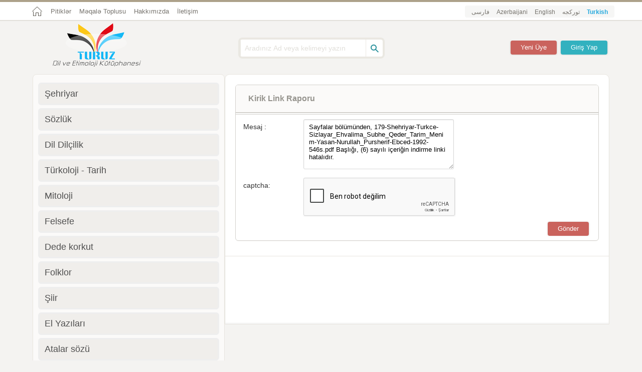

--- FILE ---
content_type: text/html; charset=UTF-8
request_url: https://turuz.com/index/report/33368ad4e999586bbe51af7b245e367c347bb29f
body_size: 4972
content:
<!DOCTYPE html>
<html>
<head>
<meta http-equiv="Content-Type" content="text/html; charset=utf-8" />
<meta name="viewport" content="initial-scale=1.0, user-scalable=no, width=device-width">
<link href="/favicon.ico" rel="shortcut icon">
<meta name="alexaVerifyID" content="VPAT5TnLRStkaM6N496ZaH9PrNU"/>
<meta name="twitter:site" content="@turuz"/> 
<meta name="twitter:creator" content="@turuz"/> <link href="/template/turuz/assests/style/ltr/framework.css?key=202021" media="screen" rel="stylesheet" type="text/css"><link href="/template/turuz/assests/style/ltr/style.css?key=202021" media="screen" rel="stylesheet" type="text/css"><link href="/template/turuz/assests/style/ltr/rtl.css?key=202021" media="screen" rel="stylesheet" type="text/css"><link href="/template/turuz/assests/style/ltr/jquery.bxslider.css?key=202021" media="screen" rel="stylesheet" type="text/css"><link href="/template/turuz/assests/style/ltr/fonticon/turuz.css?key=202021" media="screen" rel="stylesheet" type="text/css"><script type="text/javascript" src="/template/turuz/assests/js/ltr/jquery_lib/jquery-1.9.1.min.js?key=202021"></script><script type="text/javascript" src="/template/turuz/assests/js/ltr/jquery_lib/jail.js?key=202021"></script><title>Kirik Link Raporu</title><meta name="description" content="Turuz bir kültürel ocak olarak dilcilik ve dilciliğin yükselişi uğrunda birçok kitap, sözlük ve yazılar sunmaktadır. Turuz Türkçe dil ve etimoloji kütüphanesidir." /><meta name="twitter:card" content="summary_large_image" /><meta name="twitter:title" content="Kirik Link Raporu" /><meta name="twitter:description" content="Turuz bir kültürel ocak olarak dilcilik ve dilciliğin yükselişi uğrunda birçok kitap, sözlük ve yazılar sunmaktadır. Turuz Türkçe dil ve etimoloji kütüphanesidir." /><meta name="twitter:image:src" content="http://turuz.com/upload/ilogo.jpg" /><meta property="og:title" content="Kirik Link Raporu" /><meta property="og:type" content="article" /><meta property="og:url" content="http://turuz.com/index/report/33368ad4e999586bbe51af7b245e367c347bb29f" /><meta property="og:image" content="http://turuz.com/upload/ilogo.jpg" /><meta property="og:image:width" content="300" /><meta property="og:image:height" content="350" /><meta property="og:description" content="Turuz bir kültürel ocak olarak dilcilik ve dilciliğin yükselişi uğrunda birçok kitap, sözlük ve yazılar sunmaktadır. Turuz Türkçe dil ve etimoloji kütüphanesidir." /><meta property="og:site_name" content="Turuz - Dil ve Etimoloji Kütüphanesi" /><!--<script async src="https://pagead2.googlesyndication.com/pagead/js/adsbygoogle.js"></script>-->
</head>
<body>
<div class="page-topmenu">
  <div class="container">
		<ul class="navbar">
    	<li class="home-link"><a href="/"></a></li>
                    <li><a href="https://turuz.com/index/pitik" title="Pitiklər">Pitiklər</a></li>
                        <li><a href="https://turuz.com/book/title/Turkoloji-Dil+Meqale+Toplusu-900" title="KƏSLİ TOPLUSU - MƏQALƏ MƏCMUƏSİ">Məqalə Toplusu</a></li>
                        <li><a href="https://turuz.com/page/title/about-turuz" title="Hakkımızda">Hakkımızda</a></li>
                 	<li><a href="/index/contactus">İletişim</a></li>
    </ul>
	<ul class="selectlang">
             <li><a href="/fa/index/report/33368ad4e999586bbe51af7b245e367c347bb29f"  >فارسی</a></li>
                <li><a href="/az/index/report/33368ad4e999586bbe51af7b245e367c347bb29f"  >Azerbaijani</a></li>
                <li><a href="/en/index/report/33368ad4e999586bbe51af7b245e367c347bb29f"  >English</a></li>
                <li><a href="/saz/index/report/33368ad4e999586bbe51af7b245e367c347bb29f"  >تورکجه</a></li>
                <li><a href="/index/report/33368ad4e999586bbe51af7b245e367c347bb29f" class="ibold" >Turkish</a></li>
            </ul>
  </div><!--container-->
</div><!--page-topmenu-->
<!------------------ page header ------------------>
<div class="page-header">
  <div class="container">
  	<a href="/" class="thelogo" title="Turuz - Dil ve Etimoloji Kütüphanesi">
    <img src="/upload/Logo-h-tr.png" alt="Turuz - Dil ve Etimoloji Kütüphanesi" width="176" height="87"/>
    </a>
    <div class="searchbox" itemscope itemtype="http://schema.org/WebSite">
    	<meta itemprop="url" content="https://turuz.com/"/>
    	<form action="/search" itemprop="potentialAction" itemscope itemtype="http://schema.org/SearchAction">
         <meta itemprop="target" content="http://turuz.com/search?q={q}"/>
        <input type="text" placeholder="Aradınız Ad veya kelimeyi yazın" class="search-textinput" name="q" itemprop="query-input"/>
        <input type="button" class="search-button" title="Arama"/>
      </form>
    </div>
                              <div class="login-box">
 <a href="/users/signin" class="loginshow ibutton color1">Giriş Yap</a>
 <a href="/users/signup" class="ibutton color2">Yeni Üye</a>
 </div>
    <div class="show-login-box ">
        <form class="form-signin" action="/users/signin/" method="post" >        <div class="row">
          	<label>Adınız veya E-Posta:</label>
            <input type="text" name="username" required="1" class="form_username" autocomplete="off" /><input type="hidden" name="CSRF-token" value="b5ba61130c984e2d31f010586193565823f3b1df" />
	<input type="hidden" name="Form-token" value="signin" />          </div>
        	<div class="row">
          	<label>Şifre:</label>
             <input type="password" name="userpassword" required="1" class="form_userpass" autocomplete="off" />          </div>
           <div class="row rememberme">
             <input name="remember" id="remember" type="checkbox" value="1">
            Beni Hatırla 
            </div>
			<div class="row">
          	<input type="submit" name="submit" required="1" class="ibutton color1" value="Giriş Yap" />          </div>
          </form>		<div class="row">
          	<a href="/users/forget">Şifremi Unuttum</a>
          </div>
    </div>  </div>
</div><!--page-header-->

<!------------------ page body ------------------>
<div class="container">
<div class="page-body">
    <!-- Horizontal -->
<!--<ins class="adsbygoogle"-->
<!--     style="display:block"-->
<!--     data-ad-client="ca-pub-1394172906204309"-->
<!--     data-ad-slot="5454245032"-->
<!--     data-ad-format="auto"-->
<!--     data-full-width-responsive="true"></ins>--><div class="col-1-12 col-2-8"><!-- page-content start-->
<!-------- top-tab-menu-box ------->
<div class="page-content">
<div class="thebost-box">
			<div class="the-single-post profile-box">
      	<div class="post-title">
        	<h1>Kirik Link Raporu</h1>
        </div>
        <div class="comment-block comment-replay-box icontact">
        		<form class="comment" action="/index/report/33368ad4e999586bbe51af7b245e367c347bb29f" onsubmit="submit_ajax_form(this.action,this,'.icontact');return false;" enctype="multipart/form-data" method="post" ><input type="hidden" name="content_type" value="page" /><input type="hidden" name="content_id" value="6" /> 
                <div class="row">
                         </span><label for="body" >Mesaj :</label></span><textarea name="body" class="span5 ie7-margin" rows="7" Readonly="Readonly" >Sayfalar bölümünden, 179-Shehriyar-Turkce-Sizlayar_Ehvalima_Subhe_Qeder_Tarim_Menim-Yasan-Nurullah_Pursherif-Ebced-1992-546s.pdf Başlığı, (6) sayılı içeriğin indirme linki hatalıdır.</textarea>                 </div>
 		 <script src="https://www.google.com/recaptcha/api.js?hl=tr" async defer></script>
<div class="row">
<label for="body">captcha:</label>
<div class="g-recaptcha" data-sitekey="6LcT4xsTAAAAAAjwn0MD6CFiCLdDgoqDMkFI31YJ"></div>
</div>
               <div class="row">
                 <input type="submit" name="submit" required="1" class="ibutton color2" value="Gönder" />                </div>
            </form>  
                
          </div>  
      </div><!--the-single-post-->
    </div><!--thebost-box-->
</div><!--page-content-->
</div><!--col-1-8-->
<div class="col-1-12 col-2-4">
    <!-------- page sidebar start------->
		<div class="page-sidebar">
            <!-- Vertical -->
<!--<ins class="adsbygoogle"-->
<!--     style="display:block"-->
<!--     data-ad-client="ca-pub-1394172906204309"-->
<!--     data-ad-slot="9693723001"-->
<!--     data-ad-format="auto"-->
<!--     data-full-width-responsive="true"></ins>-->			<div class="org-menu">
				<ul>
      					 <li >
                         <a href="/book/list/category/9" title="Şehriyar">
                         Şehriyar                         </a>
                                           </li>
                     					 <li >
                         <a href="/book/list/category/2" title="Sözlük">
                         Sözlük                         </a>
                                           </li>
                     					 <li >
                         <a href="/book/list/category/8" title="Dil Dilçilik">
                         Dil Dilçilik                         </a>
                                           </li>
                     					 <li >
                         <a href="/book/list/category/5" title="Türkoloji">
                         Türkoloji - Tarih                         </a>
                                           </li>
                     					 <li >
                         <a href="/book/list/category/20" title="Mitoloji">
                         Mitoloji                         </a>
                                           </li>
                     					 <li >
                         <a href="/book/list/category/15" title="">
                         Felsefe                         </a>
                                           </li>
                     					 <li >
                         <a href="/book/list/category/21" title="Dede korkut">
                         Dede korkut                         </a>
                                           </li>
                     					 <li >
                         <a href="/book/list/category/6" title="Folklor">
                         Folklor                         </a>
                                           </li>
                     					 <li >
                         <a href="/book/list/category/16" title="Şiir">
                         Şiir                         </a>
                                           </li>
                     					 <li >
                         <a href="/book/list/category/3" title="El Yazıları">
                         El Yazıları                         </a>
                                           </li>
                     					 <li >
                         <a href="/book/list/category/22" title="Atalar sözü">
                         Atalar sözü                         </a>
                                           </li>
                     					 <li >
                         <a href="/book/list/category/24" title="Bayatılar">
                         Bayatılar                         </a>
                                           </li>
                     					 <li >
                         <a href="/book/list/category/25" title="Tapmaca">
                         Tapmaca                         </a>
                                           </li>
                     					 <li >
                         <a href="/book/list/category/18" title="Çocuklar">
                         Çocuklar                         </a>
                                           </li>
                     					 <li >
                         <a href="/book/list/category/23" title="Gülmece">
                         Gülmece                         </a>
                                           </li>
                     					 <li >
                         <a href="/book/list/category/26" title="Novhe">
                         Novhe                         </a>
                                           </li>
                     					 <li >
                         <a href="/book/list/category/7" title="Müzik">
                         Müzik                         </a>
                                           </li>
                     					 <li >
                         <a href="/book/list/category/17" title="Her konudan">
                         Her konudan                         </a>
                                           </li>
                     					 <li >
                         <a href="/book/list/category/27" title="El Bilimi Dergisi">
                         El Bilimi Dergisi                         </a>
                                           </li>
                     					 <li >
                         <a href="/book/list/category/28" title="Şəkil">
                         Şəkil                         </a>
                                           </li>
                     				</ul>
			</div><!--org-menu-->
            	<div class="social-box">
				<a href="" class="theicon twitter"></a>
				<a href="" class="theicon google"></a>
				<a href="" class="theicon facebook"></a>
    			<a href="/service/rss/content/book" class="theicon rss"></a>
	</div><!--social-box-->

	<div class="users-box social-box">
			<h4><i class="icon-eye"></i> <span class="online-users">Online</span>: <span style="color:#e00a16;">4131</span> Kullanıcı</h4> 
			<h4><i class="icon-users"></i> <span class="registered-users">Kayıtlı</span>: <span style="color:#15b8f5;">40463</span> Kullanıcı</h4> 
	</div>
   <div class="post-list">
			<div class="box-title">
            <h2>
            <a href="/page/title/Turuz+Website" title"Turuz Sitəsi">
            Turuz Sitəsi            </a>
		</h2>
        </div>
               <div class="etela-content">
       <p dir="ltr" style="text-align:justify"> Sayın oxucular!<br />
<strong>Turuz sites</strong>i bir kültürəl ocaq olaraq dilçiliklə bağlı qonulardan danışır. Bu sitə dilçiliklə bağlı dəyərli bilgilər verməkdədir.Dilimizin tarixi və <strong>etmolojisi</strong> sahəsində çalışan bu sitə, sözlərin kökü və etimolojisi haqqında, başqa sitələrdən dəyişik olaraq, eyləmlə(fe&#39;l) bağlı anlamların açıqlayır.<br />
Sitəmizdə dilçiliklə bağlı bir çox kitab,sözlük, yazılar əldə edib oxuyabilərsiniz. Umuruq ki bu sitə, siz dəyərli, sayın oxucular yardımıyla, dilçilik qollarının gəlişməsi, yüksəlişi yolunda bir addım götürəbilsin.<br />
<strong>Bey Hadi (<a href="/cdn-cgi/l/email-protection" class="__cf_email__" data-cfemail="30581e5255495851545970575d51595c1e535f5d">[email&#160;protected]</a>)</strong><br />
<strong>Təbriz</strong></p>        </div>
</div>
				
			
<div class="adv-box">
    <a href="https://turuz.com/search?q=ali+%C5%9Famil+bak%C4%B1" title="Ali Şamil">
    <img data-src="https://turuz.com/storage/upload/ads/side/Ali_Samil.jpg" title="Ali Şamil" class="advbox-img ilazy" /><noscript><img src="https://turuz.com/storage/upload/ads/side/Ali_Samil.jpg" title="Ali Şamil" class="advbox-img ilazy" /></noscript>    </a>
        <a href="https://turuz.com/search?q=nabi+kobotarian" title="Azerbaycan Aşık Destanları">
    <img data-src="https://turuz.com/storage/upload/1a63cdec-11c0-478a-814c-2d5eba02b58d.jpg" title="Azerbaycan Aşık Destanları" class="advbox-img ilazy" /><noscript><img src="https://turuz.com/storage/upload/1a63cdec-11c0-478a-814c-2d5eba02b58d.jpg" title="Azerbaycan Aşık Destanları" class="advbox-img ilazy" /></noscript>    </a>
        <a href="https://turuz.com/tr/page/title/arin-turuz-turkce-etimoloji-sozlugu" title="Arın+Turuz Türkçe Etimolojik Sözlük">
    <img data-src="https://turuz.com/storage/upload/ads/side/arin.jpg" title="Arın+Turuz Türkçe Etimolojik Sözlük" class="advbox-img ilazy" /><noscript><img src="https://turuz.com/storage/upload/ads/side/arin.jpg" title="Arın+Turuz Türkçe Etimolojik Sözlük" class="advbox-img ilazy" /></noscript>    </a>
        <a href="https://turuz.com/tr/page/title/the-shahriyars-turkish-manuscript" title="Ustad Şəhriyarın toplağ əl yazıları">
    <img data-src="https://turuz.com/storage/upload/ads/side/shahriyar.jpg" title="Ustad Şəhriyarın toplağ əl yazıları" class="advbox-img ilazy" /><noscript><img src="https://turuz.com/storage/upload/ads/side/shahriyar.jpg" title="Ustad Şəhriyarın toplağ əl yazıları" class="advbox-img ilazy" /></noscript>    </a>
        <a href="https://turuz.com/tr/book/title/Bey+Hadi+Toplaghi" title="Bey Hadinin Toplaği">
    <img data-src="https://turuz.com/storage/upload/ads/side/beyhadi.jpg" title="Bey Hadinin Toplaği" class="advbox-img ilazy" /><noscript><img src="https://turuz.com/storage/upload/ads/side/beyhadi.jpg" title="Bey Hadinin Toplaği" class="advbox-img ilazy" /></noscript>    </a>
    </div>
	
			
					</div><!--page-sidebar-->
        <!-- Vertical -->
<!--<ins class="adsbygoogle"-->
<!--     style="display:block"-->
<!--     data-ad-client="ca-pub-1394172906204309"-->
<!--     data-ad-slot="9693723001"-->
<!--     data-ad-format="auto"-->
<!--     data-full-width-responsive="true"></ins>-->  </div><!--col-1-4-->
  <!-------- page footer ------->
	<div class="page-footer">
  	<div class="top-line">
    	<a href="#" class="gotoplink"></a>
    </div><!--top-line-->
    <div class="footer-body">
    <div class="col-1-12 col-2-3">
    	<div class="thebox">
        	<div class="box-title"><span>Diğer Siteler</span></div>
          <div class="box-body">
          	<ul>
		            </ul>
          </div>
        </div><!--thebox-->
      </div>
    	<div class="col-1-12 col-2-3">
        <div class="thebox">
        	<div class="box-title"><span>Diller</span></div>
          <div class="box-body">
          	<ul>
      	         <li><a href="/fa/index/report/33368ad4e999586bbe51af7b245e367c347bb29f"  >فارسی</a></li>
                <li><a href="/az/index/report/33368ad4e999586bbe51af7b245e367c347bb29f"  >Azerbaijani</a></li>
                <li><a href="/en/index/report/33368ad4e999586bbe51af7b245e367c347bb29f"  >English</a></li>
                <li><a href="/saz/index/report/33368ad4e999586bbe51af7b245e367c347bb29f"  >تورکجه</a></li>
                <li><a href="/index/report/33368ad4e999586bbe51af7b245e367c347bb29f" class="ibold" >Turkish</a></li>
                        </ul>
          </div>
        </div><!--thebox-->
      </div>
    	<div class="col-1-12 col-2-3">
      	<div class="thebox">
        	<div class="box-title"><span>İçerikler</span></div>
          <div class="box-body">
          	<ul>
              <li>
             <a href="/book/list">
             Kitaplar             </a>
             </li>
                        </ul>
          </div>
        </div><!--thebox-->
      </div>
    	<div class="col-1-12 col-2-3">
      	<div class="thebox">
        	<div class="box-title"><span>Ana Menu</span></div>
          <div class="box-body">
          	<ul>
            	<li><a href="/">TURUZ</a></li>
		            <li><a href="https://turuz.com/index/pitik" title="Pitiklər">Pitiklər</a></li>
                        <li><a href="https://turuz.com/book/title/Turkoloji-Dil+Meqale+Toplusu-900" title="KƏSLİ TOPLUSU - MƏQALƏ MƏCMUƏSİ">Məqalə Toplusu</a></li>
                        <li><a href="https://turuz.com/page/title/about-turuz" title="Hakkımızda">Hakkımızda</a></li>
                 	<li><a href="/index/contactus">İletişim</a></li>
        <li><a href="/sitemap.xml">Site Haritası</a></li>
            </ul>
          </div>
        </div><!--thebox-->
      </div>
    </div><!--footer-body-->
    <div class="footer-bottom">
    <p style="direction:ltr;">
    Copyright © 2008-2026 Arın Turkic Etimology Dictionary - All rights reserved by Turuz.<br />
    Powered by <a class="ilink" href="http://sapdal.com">Sapdal.Com</a>  © Developed by <a class="ilink" href="http://sapdal.com">Sapdal.Com </a>
    </p>
    </div>
  </div><!--page-footer-->
</div><!--page-body-->
</div><!--container-->
<script data-cfasync="false" src="/cdn-cgi/scripts/5c5dd728/cloudflare-static/email-decode.min.js"></script><script type="text/javascript" src="/template/turuz/assests/js/ltr/jquery_lib/jquery.bxslider.min.js?key=202021"></script><script type="text/javascript" src="/template/turuz/assests/js/ltr/jquery_lib/script.js?key=202021"></script><script type="text/javascript" src="/template/turuz/assests/js/ltr/ajax.js?key=202021"></script><script type="text/javascript" src="/template/turuz/assests/js/ltr/allfunction.js?key=202021"></script><!--<script>-->
<!--  (adsbygoogle = window.adsbygoogle || []).push({});-->
<!--</script>-->
<script>
  (function(i,s,o,g,r,a,m){i['GoogleAnalyticsObject']=r;i[r]=i[r]||function(){
  (i[r].q=i[r].q||[]).push(arguments)},i[r].l=1*new Date();a=s.createElement(o),
  m=s.getElementsByTagName(o)[0];a.async=1;a.src=g;m.parentNode.insertBefore(a,m)
  })(window,document,'script','//www.google-analytics.com/analytics.js','ga');

  ga('create', 'UA-18098635-2', 'auto');
  ga('send', 'pageview');
</script>
<script defer src="https://static.cloudflareinsights.com/beacon.min.js/vcd15cbe7772f49c399c6a5babf22c1241717689176015" integrity="sha512-ZpsOmlRQV6y907TI0dKBHq9Md29nnaEIPlkf84rnaERnq6zvWvPUqr2ft8M1aS28oN72PdrCzSjY4U6VaAw1EQ==" data-cf-beacon='{"version":"2024.11.0","token":"ce4d65af1d7e4aa88d870bc21a60fc16","r":1,"server_timing":{"name":{"cfCacheStatus":true,"cfEdge":true,"cfExtPri":true,"cfL4":true,"cfOrigin":true,"cfSpeedBrain":true},"location_startswith":null}}' crossorigin="anonymous"></script>
</body>
</html>



--- FILE ---
content_type: text/html; charset=utf-8
request_url: https://www.google.com/recaptcha/api2/anchor?ar=1&k=6LcT4xsTAAAAAAjwn0MD6CFiCLdDgoqDMkFI31YJ&co=aHR0cHM6Ly90dXJ1ei5jb206NDQz&hl=tr&v=PoyoqOPhxBO7pBk68S4YbpHZ&size=normal&anchor-ms=20000&execute-ms=30000&cb=8dql2zfqz0ny
body_size: 49753
content:
<!DOCTYPE HTML><html dir="ltr" lang="tr"><head><meta http-equiv="Content-Type" content="text/html; charset=UTF-8">
<meta http-equiv="X-UA-Compatible" content="IE=edge">
<title>reCAPTCHA</title>
<style type="text/css">
/* cyrillic-ext */
@font-face {
  font-family: 'Roboto';
  font-style: normal;
  font-weight: 400;
  font-stretch: 100%;
  src: url(//fonts.gstatic.com/s/roboto/v48/KFO7CnqEu92Fr1ME7kSn66aGLdTylUAMa3GUBHMdazTgWw.woff2) format('woff2');
  unicode-range: U+0460-052F, U+1C80-1C8A, U+20B4, U+2DE0-2DFF, U+A640-A69F, U+FE2E-FE2F;
}
/* cyrillic */
@font-face {
  font-family: 'Roboto';
  font-style: normal;
  font-weight: 400;
  font-stretch: 100%;
  src: url(//fonts.gstatic.com/s/roboto/v48/KFO7CnqEu92Fr1ME7kSn66aGLdTylUAMa3iUBHMdazTgWw.woff2) format('woff2');
  unicode-range: U+0301, U+0400-045F, U+0490-0491, U+04B0-04B1, U+2116;
}
/* greek-ext */
@font-face {
  font-family: 'Roboto';
  font-style: normal;
  font-weight: 400;
  font-stretch: 100%;
  src: url(//fonts.gstatic.com/s/roboto/v48/KFO7CnqEu92Fr1ME7kSn66aGLdTylUAMa3CUBHMdazTgWw.woff2) format('woff2');
  unicode-range: U+1F00-1FFF;
}
/* greek */
@font-face {
  font-family: 'Roboto';
  font-style: normal;
  font-weight: 400;
  font-stretch: 100%;
  src: url(//fonts.gstatic.com/s/roboto/v48/KFO7CnqEu92Fr1ME7kSn66aGLdTylUAMa3-UBHMdazTgWw.woff2) format('woff2');
  unicode-range: U+0370-0377, U+037A-037F, U+0384-038A, U+038C, U+038E-03A1, U+03A3-03FF;
}
/* math */
@font-face {
  font-family: 'Roboto';
  font-style: normal;
  font-weight: 400;
  font-stretch: 100%;
  src: url(//fonts.gstatic.com/s/roboto/v48/KFO7CnqEu92Fr1ME7kSn66aGLdTylUAMawCUBHMdazTgWw.woff2) format('woff2');
  unicode-range: U+0302-0303, U+0305, U+0307-0308, U+0310, U+0312, U+0315, U+031A, U+0326-0327, U+032C, U+032F-0330, U+0332-0333, U+0338, U+033A, U+0346, U+034D, U+0391-03A1, U+03A3-03A9, U+03B1-03C9, U+03D1, U+03D5-03D6, U+03F0-03F1, U+03F4-03F5, U+2016-2017, U+2034-2038, U+203C, U+2040, U+2043, U+2047, U+2050, U+2057, U+205F, U+2070-2071, U+2074-208E, U+2090-209C, U+20D0-20DC, U+20E1, U+20E5-20EF, U+2100-2112, U+2114-2115, U+2117-2121, U+2123-214F, U+2190, U+2192, U+2194-21AE, U+21B0-21E5, U+21F1-21F2, U+21F4-2211, U+2213-2214, U+2216-22FF, U+2308-230B, U+2310, U+2319, U+231C-2321, U+2336-237A, U+237C, U+2395, U+239B-23B7, U+23D0, U+23DC-23E1, U+2474-2475, U+25AF, U+25B3, U+25B7, U+25BD, U+25C1, U+25CA, U+25CC, U+25FB, U+266D-266F, U+27C0-27FF, U+2900-2AFF, U+2B0E-2B11, U+2B30-2B4C, U+2BFE, U+3030, U+FF5B, U+FF5D, U+1D400-1D7FF, U+1EE00-1EEFF;
}
/* symbols */
@font-face {
  font-family: 'Roboto';
  font-style: normal;
  font-weight: 400;
  font-stretch: 100%;
  src: url(//fonts.gstatic.com/s/roboto/v48/KFO7CnqEu92Fr1ME7kSn66aGLdTylUAMaxKUBHMdazTgWw.woff2) format('woff2');
  unicode-range: U+0001-000C, U+000E-001F, U+007F-009F, U+20DD-20E0, U+20E2-20E4, U+2150-218F, U+2190, U+2192, U+2194-2199, U+21AF, U+21E6-21F0, U+21F3, U+2218-2219, U+2299, U+22C4-22C6, U+2300-243F, U+2440-244A, U+2460-24FF, U+25A0-27BF, U+2800-28FF, U+2921-2922, U+2981, U+29BF, U+29EB, U+2B00-2BFF, U+4DC0-4DFF, U+FFF9-FFFB, U+10140-1018E, U+10190-1019C, U+101A0, U+101D0-101FD, U+102E0-102FB, U+10E60-10E7E, U+1D2C0-1D2D3, U+1D2E0-1D37F, U+1F000-1F0FF, U+1F100-1F1AD, U+1F1E6-1F1FF, U+1F30D-1F30F, U+1F315, U+1F31C, U+1F31E, U+1F320-1F32C, U+1F336, U+1F378, U+1F37D, U+1F382, U+1F393-1F39F, U+1F3A7-1F3A8, U+1F3AC-1F3AF, U+1F3C2, U+1F3C4-1F3C6, U+1F3CA-1F3CE, U+1F3D4-1F3E0, U+1F3ED, U+1F3F1-1F3F3, U+1F3F5-1F3F7, U+1F408, U+1F415, U+1F41F, U+1F426, U+1F43F, U+1F441-1F442, U+1F444, U+1F446-1F449, U+1F44C-1F44E, U+1F453, U+1F46A, U+1F47D, U+1F4A3, U+1F4B0, U+1F4B3, U+1F4B9, U+1F4BB, U+1F4BF, U+1F4C8-1F4CB, U+1F4D6, U+1F4DA, U+1F4DF, U+1F4E3-1F4E6, U+1F4EA-1F4ED, U+1F4F7, U+1F4F9-1F4FB, U+1F4FD-1F4FE, U+1F503, U+1F507-1F50B, U+1F50D, U+1F512-1F513, U+1F53E-1F54A, U+1F54F-1F5FA, U+1F610, U+1F650-1F67F, U+1F687, U+1F68D, U+1F691, U+1F694, U+1F698, U+1F6AD, U+1F6B2, U+1F6B9-1F6BA, U+1F6BC, U+1F6C6-1F6CF, U+1F6D3-1F6D7, U+1F6E0-1F6EA, U+1F6F0-1F6F3, U+1F6F7-1F6FC, U+1F700-1F7FF, U+1F800-1F80B, U+1F810-1F847, U+1F850-1F859, U+1F860-1F887, U+1F890-1F8AD, U+1F8B0-1F8BB, U+1F8C0-1F8C1, U+1F900-1F90B, U+1F93B, U+1F946, U+1F984, U+1F996, U+1F9E9, U+1FA00-1FA6F, U+1FA70-1FA7C, U+1FA80-1FA89, U+1FA8F-1FAC6, U+1FACE-1FADC, U+1FADF-1FAE9, U+1FAF0-1FAF8, U+1FB00-1FBFF;
}
/* vietnamese */
@font-face {
  font-family: 'Roboto';
  font-style: normal;
  font-weight: 400;
  font-stretch: 100%;
  src: url(//fonts.gstatic.com/s/roboto/v48/KFO7CnqEu92Fr1ME7kSn66aGLdTylUAMa3OUBHMdazTgWw.woff2) format('woff2');
  unicode-range: U+0102-0103, U+0110-0111, U+0128-0129, U+0168-0169, U+01A0-01A1, U+01AF-01B0, U+0300-0301, U+0303-0304, U+0308-0309, U+0323, U+0329, U+1EA0-1EF9, U+20AB;
}
/* latin-ext */
@font-face {
  font-family: 'Roboto';
  font-style: normal;
  font-weight: 400;
  font-stretch: 100%;
  src: url(//fonts.gstatic.com/s/roboto/v48/KFO7CnqEu92Fr1ME7kSn66aGLdTylUAMa3KUBHMdazTgWw.woff2) format('woff2');
  unicode-range: U+0100-02BA, U+02BD-02C5, U+02C7-02CC, U+02CE-02D7, U+02DD-02FF, U+0304, U+0308, U+0329, U+1D00-1DBF, U+1E00-1E9F, U+1EF2-1EFF, U+2020, U+20A0-20AB, U+20AD-20C0, U+2113, U+2C60-2C7F, U+A720-A7FF;
}
/* latin */
@font-face {
  font-family: 'Roboto';
  font-style: normal;
  font-weight: 400;
  font-stretch: 100%;
  src: url(//fonts.gstatic.com/s/roboto/v48/KFO7CnqEu92Fr1ME7kSn66aGLdTylUAMa3yUBHMdazQ.woff2) format('woff2');
  unicode-range: U+0000-00FF, U+0131, U+0152-0153, U+02BB-02BC, U+02C6, U+02DA, U+02DC, U+0304, U+0308, U+0329, U+2000-206F, U+20AC, U+2122, U+2191, U+2193, U+2212, U+2215, U+FEFF, U+FFFD;
}
/* cyrillic-ext */
@font-face {
  font-family: 'Roboto';
  font-style: normal;
  font-weight: 500;
  font-stretch: 100%;
  src: url(//fonts.gstatic.com/s/roboto/v48/KFO7CnqEu92Fr1ME7kSn66aGLdTylUAMa3GUBHMdazTgWw.woff2) format('woff2');
  unicode-range: U+0460-052F, U+1C80-1C8A, U+20B4, U+2DE0-2DFF, U+A640-A69F, U+FE2E-FE2F;
}
/* cyrillic */
@font-face {
  font-family: 'Roboto';
  font-style: normal;
  font-weight: 500;
  font-stretch: 100%;
  src: url(//fonts.gstatic.com/s/roboto/v48/KFO7CnqEu92Fr1ME7kSn66aGLdTylUAMa3iUBHMdazTgWw.woff2) format('woff2');
  unicode-range: U+0301, U+0400-045F, U+0490-0491, U+04B0-04B1, U+2116;
}
/* greek-ext */
@font-face {
  font-family: 'Roboto';
  font-style: normal;
  font-weight: 500;
  font-stretch: 100%;
  src: url(//fonts.gstatic.com/s/roboto/v48/KFO7CnqEu92Fr1ME7kSn66aGLdTylUAMa3CUBHMdazTgWw.woff2) format('woff2');
  unicode-range: U+1F00-1FFF;
}
/* greek */
@font-face {
  font-family: 'Roboto';
  font-style: normal;
  font-weight: 500;
  font-stretch: 100%;
  src: url(//fonts.gstatic.com/s/roboto/v48/KFO7CnqEu92Fr1ME7kSn66aGLdTylUAMa3-UBHMdazTgWw.woff2) format('woff2');
  unicode-range: U+0370-0377, U+037A-037F, U+0384-038A, U+038C, U+038E-03A1, U+03A3-03FF;
}
/* math */
@font-face {
  font-family: 'Roboto';
  font-style: normal;
  font-weight: 500;
  font-stretch: 100%;
  src: url(//fonts.gstatic.com/s/roboto/v48/KFO7CnqEu92Fr1ME7kSn66aGLdTylUAMawCUBHMdazTgWw.woff2) format('woff2');
  unicode-range: U+0302-0303, U+0305, U+0307-0308, U+0310, U+0312, U+0315, U+031A, U+0326-0327, U+032C, U+032F-0330, U+0332-0333, U+0338, U+033A, U+0346, U+034D, U+0391-03A1, U+03A3-03A9, U+03B1-03C9, U+03D1, U+03D5-03D6, U+03F0-03F1, U+03F4-03F5, U+2016-2017, U+2034-2038, U+203C, U+2040, U+2043, U+2047, U+2050, U+2057, U+205F, U+2070-2071, U+2074-208E, U+2090-209C, U+20D0-20DC, U+20E1, U+20E5-20EF, U+2100-2112, U+2114-2115, U+2117-2121, U+2123-214F, U+2190, U+2192, U+2194-21AE, U+21B0-21E5, U+21F1-21F2, U+21F4-2211, U+2213-2214, U+2216-22FF, U+2308-230B, U+2310, U+2319, U+231C-2321, U+2336-237A, U+237C, U+2395, U+239B-23B7, U+23D0, U+23DC-23E1, U+2474-2475, U+25AF, U+25B3, U+25B7, U+25BD, U+25C1, U+25CA, U+25CC, U+25FB, U+266D-266F, U+27C0-27FF, U+2900-2AFF, U+2B0E-2B11, U+2B30-2B4C, U+2BFE, U+3030, U+FF5B, U+FF5D, U+1D400-1D7FF, U+1EE00-1EEFF;
}
/* symbols */
@font-face {
  font-family: 'Roboto';
  font-style: normal;
  font-weight: 500;
  font-stretch: 100%;
  src: url(//fonts.gstatic.com/s/roboto/v48/KFO7CnqEu92Fr1ME7kSn66aGLdTylUAMaxKUBHMdazTgWw.woff2) format('woff2');
  unicode-range: U+0001-000C, U+000E-001F, U+007F-009F, U+20DD-20E0, U+20E2-20E4, U+2150-218F, U+2190, U+2192, U+2194-2199, U+21AF, U+21E6-21F0, U+21F3, U+2218-2219, U+2299, U+22C4-22C6, U+2300-243F, U+2440-244A, U+2460-24FF, U+25A0-27BF, U+2800-28FF, U+2921-2922, U+2981, U+29BF, U+29EB, U+2B00-2BFF, U+4DC0-4DFF, U+FFF9-FFFB, U+10140-1018E, U+10190-1019C, U+101A0, U+101D0-101FD, U+102E0-102FB, U+10E60-10E7E, U+1D2C0-1D2D3, U+1D2E0-1D37F, U+1F000-1F0FF, U+1F100-1F1AD, U+1F1E6-1F1FF, U+1F30D-1F30F, U+1F315, U+1F31C, U+1F31E, U+1F320-1F32C, U+1F336, U+1F378, U+1F37D, U+1F382, U+1F393-1F39F, U+1F3A7-1F3A8, U+1F3AC-1F3AF, U+1F3C2, U+1F3C4-1F3C6, U+1F3CA-1F3CE, U+1F3D4-1F3E0, U+1F3ED, U+1F3F1-1F3F3, U+1F3F5-1F3F7, U+1F408, U+1F415, U+1F41F, U+1F426, U+1F43F, U+1F441-1F442, U+1F444, U+1F446-1F449, U+1F44C-1F44E, U+1F453, U+1F46A, U+1F47D, U+1F4A3, U+1F4B0, U+1F4B3, U+1F4B9, U+1F4BB, U+1F4BF, U+1F4C8-1F4CB, U+1F4D6, U+1F4DA, U+1F4DF, U+1F4E3-1F4E6, U+1F4EA-1F4ED, U+1F4F7, U+1F4F9-1F4FB, U+1F4FD-1F4FE, U+1F503, U+1F507-1F50B, U+1F50D, U+1F512-1F513, U+1F53E-1F54A, U+1F54F-1F5FA, U+1F610, U+1F650-1F67F, U+1F687, U+1F68D, U+1F691, U+1F694, U+1F698, U+1F6AD, U+1F6B2, U+1F6B9-1F6BA, U+1F6BC, U+1F6C6-1F6CF, U+1F6D3-1F6D7, U+1F6E0-1F6EA, U+1F6F0-1F6F3, U+1F6F7-1F6FC, U+1F700-1F7FF, U+1F800-1F80B, U+1F810-1F847, U+1F850-1F859, U+1F860-1F887, U+1F890-1F8AD, U+1F8B0-1F8BB, U+1F8C0-1F8C1, U+1F900-1F90B, U+1F93B, U+1F946, U+1F984, U+1F996, U+1F9E9, U+1FA00-1FA6F, U+1FA70-1FA7C, U+1FA80-1FA89, U+1FA8F-1FAC6, U+1FACE-1FADC, U+1FADF-1FAE9, U+1FAF0-1FAF8, U+1FB00-1FBFF;
}
/* vietnamese */
@font-face {
  font-family: 'Roboto';
  font-style: normal;
  font-weight: 500;
  font-stretch: 100%;
  src: url(//fonts.gstatic.com/s/roboto/v48/KFO7CnqEu92Fr1ME7kSn66aGLdTylUAMa3OUBHMdazTgWw.woff2) format('woff2');
  unicode-range: U+0102-0103, U+0110-0111, U+0128-0129, U+0168-0169, U+01A0-01A1, U+01AF-01B0, U+0300-0301, U+0303-0304, U+0308-0309, U+0323, U+0329, U+1EA0-1EF9, U+20AB;
}
/* latin-ext */
@font-face {
  font-family: 'Roboto';
  font-style: normal;
  font-weight: 500;
  font-stretch: 100%;
  src: url(//fonts.gstatic.com/s/roboto/v48/KFO7CnqEu92Fr1ME7kSn66aGLdTylUAMa3KUBHMdazTgWw.woff2) format('woff2');
  unicode-range: U+0100-02BA, U+02BD-02C5, U+02C7-02CC, U+02CE-02D7, U+02DD-02FF, U+0304, U+0308, U+0329, U+1D00-1DBF, U+1E00-1E9F, U+1EF2-1EFF, U+2020, U+20A0-20AB, U+20AD-20C0, U+2113, U+2C60-2C7F, U+A720-A7FF;
}
/* latin */
@font-face {
  font-family: 'Roboto';
  font-style: normal;
  font-weight: 500;
  font-stretch: 100%;
  src: url(//fonts.gstatic.com/s/roboto/v48/KFO7CnqEu92Fr1ME7kSn66aGLdTylUAMa3yUBHMdazQ.woff2) format('woff2');
  unicode-range: U+0000-00FF, U+0131, U+0152-0153, U+02BB-02BC, U+02C6, U+02DA, U+02DC, U+0304, U+0308, U+0329, U+2000-206F, U+20AC, U+2122, U+2191, U+2193, U+2212, U+2215, U+FEFF, U+FFFD;
}
/* cyrillic-ext */
@font-face {
  font-family: 'Roboto';
  font-style: normal;
  font-weight: 900;
  font-stretch: 100%;
  src: url(//fonts.gstatic.com/s/roboto/v48/KFO7CnqEu92Fr1ME7kSn66aGLdTylUAMa3GUBHMdazTgWw.woff2) format('woff2');
  unicode-range: U+0460-052F, U+1C80-1C8A, U+20B4, U+2DE0-2DFF, U+A640-A69F, U+FE2E-FE2F;
}
/* cyrillic */
@font-face {
  font-family: 'Roboto';
  font-style: normal;
  font-weight: 900;
  font-stretch: 100%;
  src: url(//fonts.gstatic.com/s/roboto/v48/KFO7CnqEu92Fr1ME7kSn66aGLdTylUAMa3iUBHMdazTgWw.woff2) format('woff2');
  unicode-range: U+0301, U+0400-045F, U+0490-0491, U+04B0-04B1, U+2116;
}
/* greek-ext */
@font-face {
  font-family: 'Roboto';
  font-style: normal;
  font-weight: 900;
  font-stretch: 100%;
  src: url(//fonts.gstatic.com/s/roboto/v48/KFO7CnqEu92Fr1ME7kSn66aGLdTylUAMa3CUBHMdazTgWw.woff2) format('woff2');
  unicode-range: U+1F00-1FFF;
}
/* greek */
@font-face {
  font-family: 'Roboto';
  font-style: normal;
  font-weight: 900;
  font-stretch: 100%;
  src: url(//fonts.gstatic.com/s/roboto/v48/KFO7CnqEu92Fr1ME7kSn66aGLdTylUAMa3-UBHMdazTgWw.woff2) format('woff2');
  unicode-range: U+0370-0377, U+037A-037F, U+0384-038A, U+038C, U+038E-03A1, U+03A3-03FF;
}
/* math */
@font-face {
  font-family: 'Roboto';
  font-style: normal;
  font-weight: 900;
  font-stretch: 100%;
  src: url(//fonts.gstatic.com/s/roboto/v48/KFO7CnqEu92Fr1ME7kSn66aGLdTylUAMawCUBHMdazTgWw.woff2) format('woff2');
  unicode-range: U+0302-0303, U+0305, U+0307-0308, U+0310, U+0312, U+0315, U+031A, U+0326-0327, U+032C, U+032F-0330, U+0332-0333, U+0338, U+033A, U+0346, U+034D, U+0391-03A1, U+03A3-03A9, U+03B1-03C9, U+03D1, U+03D5-03D6, U+03F0-03F1, U+03F4-03F5, U+2016-2017, U+2034-2038, U+203C, U+2040, U+2043, U+2047, U+2050, U+2057, U+205F, U+2070-2071, U+2074-208E, U+2090-209C, U+20D0-20DC, U+20E1, U+20E5-20EF, U+2100-2112, U+2114-2115, U+2117-2121, U+2123-214F, U+2190, U+2192, U+2194-21AE, U+21B0-21E5, U+21F1-21F2, U+21F4-2211, U+2213-2214, U+2216-22FF, U+2308-230B, U+2310, U+2319, U+231C-2321, U+2336-237A, U+237C, U+2395, U+239B-23B7, U+23D0, U+23DC-23E1, U+2474-2475, U+25AF, U+25B3, U+25B7, U+25BD, U+25C1, U+25CA, U+25CC, U+25FB, U+266D-266F, U+27C0-27FF, U+2900-2AFF, U+2B0E-2B11, U+2B30-2B4C, U+2BFE, U+3030, U+FF5B, U+FF5D, U+1D400-1D7FF, U+1EE00-1EEFF;
}
/* symbols */
@font-face {
  font-family: 'Roboto';
  font-style: normal;
  font-weight: 900;
  font-stretch: 100%;
  src: url(//fonts.gstatic.com/s/roboto/v48/KFO7CnqEu92Fr1ME7kSn66aGLdTylUAMaxKUBHMdazTgWw.woff2) format('woff2');
  unicode-range: U+0001-000C, U+000E-001F, U+007F-009F, U+20DD-20E0, U+20E2-20E4, U+2150-218F, U+2190, U+2192, U+2194-2199, U+21AF, U+21E6-21F0, U+21F3, U+2218-2219, U+2299, U+22C4-22C6, U+2300-243F, U+2440-244A, U+2460-24FF, U+25A0-27BF, U+2800-28FF, U+2921-2922, U+2981, U+29BF, U+29EB, U+2B00-2BFF, U+4DC0-4DFF, U+FFF9-FFFB, U+10140-1018E, U+10190-1019C, U+101A0, U+101D0-101FD, U+102E0-102FB, U+10E60-10E7E, U+1D2C0-1D2D3, U+1D2E0-1D37F, U+1F000-1F0FF, U+1F100-1F1AD, U+1F1E6-1F1FF, U+1F30D-1F30F, U+1F315, U+1F31C, U+1F31E, U+1F320-1F32C, U+1F336, U+1F378, U+1F37D, U+1F382, U+1F393-1F39F, U+1F3A7-1F3A8, U+1F3AC-1F3AF, U+1F3C2, U+1F3C4-1F3C6, U+1F3CA-1F3CE, U+1F3D4-1F3E0, U+1F3ED, U+1F3F1-1F3F3, U+1F3F5-1F3F7, U+1F408, U+1F415, U+1F41F, U+1F426, U+1F43F, U+1F441-1F442, U+1F444, U+1F446-1F449, U+1F44C-1F44E, U+1F453, U+1F46A, U+1F47D, U+1F4A3, U+1F4B0, U+1F4B3, U+1F4B9, U+1F4BB, U+1F4BF, U+1F4C8-1F4CB, U+1F4D6, U+1F4DA, U+1F4DF, U+1F4E3-1F4E6, U+1F4EA-1F4ED, U+1F4F7, U+1F4F9-1F4FB, U+1F4FD-1F4FE, U+1F503, U+1F507-1F50B, U+1F50D, U+1F512-1F513, U+1F53E-1F54A, U+1F54F-1F5FA, U+1F610, U+1F650-1F67F, U+1F687, U+1F68D, U+1F691, U+1F694, U+1F698, U+1F6AD, U+1F6B2, U+1F6B9-1F6BA, U+1F6BC, U+1F6C6-1F6CF, U+1F6D3-1F6D7, U+1F6E0-1F6EA, U+1F6F0-1F6F3, U+1F6F7-1F6FC, U+1F700-1F7FF, U+1F800-1F80B, U+1F810-1F847, U+1F850-1F859, U+1F860-1F887, U+1F890-1F8AD, U+1F8B0-1F8BB, U+1F8C0-1F8C1, U+1F900-1F90B, U+1F93B, U+1F946, U+1F984, U+1F996, U+1F9E9, U+1FA00-1FA6F, U+1FA70-1FA7C, U+1FA80-1FA89, U+1FA8F-1FAC6, U+1FACE-1FADC, U+1FADF-1FAE9, U+1FAF0-1FAF8, U+1FB00-1FBFF;
}
/* vietnamese */
@font-face {
  font-family: 'Roboto';
  font-style: normal;
  font-weight: 900;
  font-stretch: 100%;
  src: url(//fonts.gstatic.com/s/roboto/v48/KFO7CnqEu92Fr1ME7kSn66aGLdTylUAMa3OUBHMdazTgWw.woff2) format('woff2');
  unicode-range: U+0102-0103, U+0110-0111, U+0128-0129, U+0168-0169, U+01A0-01A1, U+01AF-01B0, U+0300-0301, U+0303-0304, U+0308-0309, U+0323, U+0329, U+1EA0-1EF9, U+20AB;
}
/* latin-ext */
@font-face {
  font-family: 'Roboto';
  font-style: normal;
  font-weight: 900;
  font-stretch: 100%;
  src: url(//fonts.gstatic.com/s/roboto/v48/KFO7CnqEu92Fr1ME7kSn66aGLdTylUAMa3KUBHMdazTgWw.woff2) format('woff2');
  unicode-range: U+0100-02BA, U+02BD-02C5, U+02C7-02CC, U+02CE-02D7, U+02DD-02FF, U+0304, U+0308, U+0329, U+1D00-1DBF, U+1E00-1E9F, U+1EF2-1EFF, U+2020, U+20A0-20AB, U+20AD-20C0, U+2113, U+2C60-2C7F, U+A720-A7FF;
}
/* latin */
@font-face {
  font-family: 'Roboto';
  font-style: normal;
  font-weight: 900;
  font-stretch: 100%;
  src: url(//fonts.gstatic.com/s/roboto/v48/KFO7CnqEu92Fr1ME7kSn66aGLdTylUAMa3yUBHMdazQ.woff2) format('woff2');
  unicode-range: U+0000-00FF, U+0131, U+0152-0153, U+02BB-02BC, U+02C6, U+02DA, U+02DC, U+0304, U+0308, U+0329, U+2000-206F, U+20AC, U+2122, U+2191, U+2193, U+2212, U+2215, U+FEFF, U+FFFD;
}

</style>
<link rel="stylesheet" type="text/css" href="https://www.gstatic.com/recaptcha/releases/PoyoqOPhxBO7pBk68S4YbpHZ/styles__ltr.css">
<script nonce="np3B75BWik8Rv-wOs0Elgw" type="text/javascript">window['__recaptcha_api'] = 'https://www.google.com/recaptcha/api2/';</script>
<script type="text/javascript" src="https://www.gstatic.com/recaptcha/releases/PoyoqOPhxBO7pBk68S4YbpHZ/recaptcha__tr.js" nonce="np3B75BWik8Rv-wOs0Elgw">
      
    </script></head>
<body><div id="rc-anchor-alert" class="rc-anchor-alert"></div>
<input type="hidden" id="recaptcha-token" value="[base64]">
<script type="text/javascript" nonce="np3B75BWik8Rv-wOs0Elgw">
      recaptcha.anchor.Main.init("[\x22ainput\x22,[\x22bgdata\x22,\x22\x22,\[base64]/[base64]/[base64]/[base64]/[base64]/[base64]/[base64]/[base64]/[base64]/[base64]\\u003d\x22,\[base64]\\u003d\\u003d\x22,\x22wrrDvMOZbylBwrw/wp9gSMKSQcO5ZsOiZW51XsKPCSvDm8Oud8K0fDh1wo/[base64]/woLCtnLClCxtUB0eJWM9TMKabF3ConHDssOuworDqcO3w4UMw6jCqixLwphGwpjDqMKQcDUTMsK5WsO0asOJwp/DtsOGw7/Ct1zDoBdbNsO0FMKYecKYCcORw63Dv2kywprCj3pHwqUKw7ckw7HDlcKmwp7DrkvCtmnDucODLRHDoCvChMOtDHRiw41Lw7vDp8Ozw65eBhnChcOIAm1UTlsdAsOZwq92woh4NBB1w69GwqHCgsOzw4HDqMO2wqt8S8KvwpdFw4/DicOmw7pbaMOdXAzDt8OwwpNnBMKBw7DCpMO0bcKDw4BYw6hJw5ZAwpTDm8Khw4sAw5DCqlXCiVwFw4LDqlnClzlBTEjClCLDkcO0w7jCtW/CosKMw5HCv3/[base64]/ChmDDkD4Ew73Cm0cowofCnxxuGDPDlsOKw4cLw4dxGRjCv3ZnwrjCkGIfOE7Dg8Omw5HCgStvSMKaw4E5w7XCkcKBwq/DlMKDJcKIwpYkPsOUfsK2dMOjEFwywo/[base64]/w7TDiMK6w5HCu1YZOnpefsOWOsOMO8Oxw4TDth9UwoHCqsKgbRUcdcOkYMOpwprDpcOYEyXDscK4w7YSw4QOaR7DsMKuThvCukxiw4rCnsKOXcKXworCvWAcw4bDr8K5IMOdDMOswoQzCkbCuh4dUWp+w4bCiwoVCMKPw4zCqBDDtsO1wocYNDPCm0/[base64]/[base64]/LsOyw49Aw63DrSZXGxHDphfCnglCwqDDpTUSPBjDkMK2azhKw6hWT8KqOnvCnCtcEcOtw6lXw5bDm8KVQAHDt8KAwrZPIMOofnTDhzwywpB/w5p3NkctwpzDpcOXw5cVKWNMMDHCpcKrA8KNbsOFwrRlDS8pwpw/w53CtH0Aw4HDgcKSKMOeJ8KYEMKsZmbCt0FAeXTDm8KEwr1OHMOJw5PDhMKURkjCvQPDosOFCcKOwq4FwrPCvcO1wrnDssKpWcOOw6/Ckk8XfMOAwqnCpcO6CgDDqhgvNcOUB0dOw7bDoMOlcX/DgFsJX8OdwqNbX1JGUj3DvsKLw4RgRsOOD3PCnzHDk8Krw697w4gwwpDDqXzDu24cwp3CjMKfwo9lL8ORccOFEQzCqMKzA3g8wpFzCGIWXUjCqMKbwqULe3piPcKSwp3CkGPDnMKow7Nfw7xiwpLDpsKnLGcZdcODJwrCoB/DgMOyw7RbPnPCtcOAUUnDocOyw6svw7YuwrZaLC7DlcONacOOQMKaby1SwqjDvgtKMyjCt2pMEMKhNSx8wqzClsKRHDTDi8K4BcOYw7TCiMO2asO7wocQw5bDl8KhHsKRw5zCvMKZH8KnfnLDjQ/[base64]/bMOIw4nCkBAyVFHDmTzDhMOBw6sTw4bDpMKewrXCgELDs1nCvQnDisOCwqFMw6RiQsOPwqxFeXoYWMKFDFVADMKsw5Zow7TCkwfDlDHDsG/[base64]/ChTLDpsOqw4wgwo3ChgIDwopHL8OnEX/CjsKLw77DrAvDocKBwqjDow9kwps5wp8Lw75Tw4UaIsO4KEnDmnzCpcOiGFPCj8K0wp/CmMO+Mw9ywqXChCsTXHHDnG7DokotwpRnwpDCisOGBywdwqgFfMKqRBbDr29gecK9wrTDlinCp8Kjw4kLQVbCt19yA2rCsVImw4PCmW9vwo7CisKoYGvClcOzw7DDuD9iD146w4NRDGvCmXYJwovDjsOhworDpTzCkcOvYEDClXTCm3dhOl8/wrYqQMO5MMK+w5DDmRPDvTfDknlWKGA+wpkgGsKkwoUyw687YQlNKcOyXlrDucOtXUFCwqHDnGfCoGHDqB7CrhlZaGANw7txw7vDqHLCqnHDlsOywqEcwrHCp0I2MCBMwp3CgU0RAB5GBX3CvMOtw4odwpg7w542GMKSOsO/[base64]/wo1mVUtkw70Xw7TDhmDCocKiXMKzwrvDv8K0w5HDrRBRQWhTw6l0DcKSw6MvCAHDmRfCtcONw7vDlMK4w4XCscKjND/DicKQwrPDghjCucKaHW3CvsOjwqDDr3zClFQhwrcGw7DDg8OjbFh7AlfCkMO8wrvCucKUfcOyVsOfBMK3f8OBOMOcTSDClh5eI8KJwqzDmcKAw7/CiD8XCcKww4fDmsOzcQwXw5PDqMOiDRrDpStbXj/[base64]/[base64]/w6N3wp9APcOHdk7DpWxaw7rDvxfDkhIuw6Q2HMO/[base64]/CslzCgQ9ddMO0fTg9w4/CgcKcHVjCkBPCi8Oyw7ZYwoUaw7UZYRvCmyPCrsKyw699wrkFam0Dw4EdNcOqTsO3YsObwqluw5rCnBI+w5DDmcKTbTbCjsKCwqBDwovClsKKK8OLb1nCuXjDjz/CuG3CsB/DvHZHwrVTw57DpMOhw6kmwp05JcKbJDRHw4jCqcObw5fDhUQXw64ew7LCqMOJw6VTX1/ClMK9VsOCw5UiwrjDlsO7LsOrbChJwrtOO3ctwpnDj0XDoDLCtMKfw5AJOX/DrMKmKcObwrx1Cn/DtcKsJcKKw5zCvcOzR8KJBCY6QcOZGg8CwqjChMKsHcOyw6xEJsKzFV4rU31nwqNDesKlw7rCkErCiSfDqGEawo/Ck8OSw4PCjsOfacKAYh8swqU5w4w2IcKtw44hBCFvw79zTk4DHMOjw7/ClcOlW8O+woXDtgrDtBTCnB/ClR1gfcKGw5MdwqENw5IowoVswovCvyjDr3ZRPVhvXzjDg8O9cMOCf1XCqMKjw611fQkhK8OEwpYcF30/wqVyPMKpwplHWg3CokrCksKRw54TcsKLKMOvwqrCjsKHwpsVPMKtecOpacK0w6k6Z8KJOT0gS8KwFCLClMO/w4F5TsOVNCrChcORwqvDrcKRwph8V2ZDJDEqwqrCu1gZw7oYZX7Duj7Dh8KKF8KAw5XDrxxlSW/Cu1bDrGvDrsOlFsKcwr7DhCHCqzPDnMOccVIUdcObYsKXW2AlKQRRwpDCjEJiw7DDpcK/wp0LwqHCjsKrw6kRPAgEKcOywq7DnClnQcOPWjIlOwUYw48vB8KMwrbDlBlMIGBmDsO/w7wzwrkewqvCvMO/w71EbMO+bcO6OQDDqMKOw74ne8O7Bi17Q8OVOXLDsn8zwrocG8OhQsO3wrZ4OQQ5esOJHgbDqA5YThTCmUfCnWJ1VMONw7rCtsOTXHtywq4hwoEVw5xFHk0nwo8pw5XCpwfDgMKhJUU2DsOKITg1wq4XfX99PygDciQEEsK/[base64]/[base64]/wqoOBDzDrsOLw53DrMKvw6bCoCPCjzTDmwfDg2/CoAPCmMOSwpbCs2vClWApRcKXwqbDuzbCoETCv2Q+w7YZwpHDqcKTw4PDgx42S8OCwq7Dg8KBX8O0wofDvMKsw4LCgC59w4FMwqZPw6JDwpXCgBhCw7VzIXDDm8OoFx7Cg27CrcOOOMKTwo8Aw7E6IcK3w5zDgsOvU1PCkxYzNgnDpzRzw6c0w6/DnEgdWSLCrkcjX8KGQ3gywoNSExVjwr/DiMKJC0thwqtbwoRMw6IYEsOBbsOyw5rCrMKEwpTCr8OZw5lnw5/[base64]/Cq1LDmSDCn8O8w6F8wr0iwqrCmcKiw6V5F8OXwp3DiMKXCBrCmTXCvcKtw6ZvwqY0w6ZsADvCtDMIwqMeLEXCjMKmQcORQFjDqTwUGsKJwqkRQzxfDcKMwpXDhAsiw5XDiMKGwo/Cn8OWGRxwW8K+wprDo8OBUCnCoMOgw4nCvnTDuMOcwoXDpcK0wphgbSjCsMKoAsKlWCzCjcK/wrXCsDsHwp/DgnIiwofCrAJvwoLCsMKywolAw7oVwrXDv8KCSsOSwo7DiCgjw7suwq04w6jDqcKgwpc5w5B2BcK/[base64]/Cr8OKw4F1w6TDksKEQsKJw7XDucOkwrx4w5jCk8OTIg/DklQlwovDicOnJDFlY8OmWFbCtcKfw7tPw6vDjcKAwpY8wprCp3daw6IzwrIFw61JXBzCnzrDrGjChQ/Cu8OEUxHCsGFPPcKMQmLDncOqw4oqXz1bQippBsOgwqPCkcOGayvDmToCSXUifyHCtT9xBXRiaCMxesOVHkLDqcOpAMK7wpvDksK+cEcQSTTCrMKXfcOgw5fDhFvCuGHDmsOVwpbCsx9QDsKzwqTCgi/DgUbDucOuwpDDi8OsV2VNCG7DilMrcBxqcMK4wrTChi4USEZmQS7CosKKV8K3bMOCKMK1IcOwwpdhNwjDu8OVAlrCo8K6w41REMOrw7grwoLCiHkZwoHDohNrB8OqW8KOWcOwTwTDrjvDnnh6wq/DpEzCoH0vQAXCscKpMsOEBTHDoEdbNsKGwrJ/LQTCqC9Uw5pHw6/CusO5wo9fZHrChzHDvjkvw6nDnzM6wpXDhUx2wqHCkUdrw6rCoTgjwo4Hw5sKwos+w79Xw4AUAcK0w6vDoWHDu8OQY8KSf8K+wp3ClRtZVS4Kf8Klw6LCuMO6OsKGwrdOwpY8OyJBw5nClQUNwqTCoyhBwqjCg1FNwoIEw5LDt1YQw5MMwrfCn8KfLi/Djx5AOsOgb8KYw57CgsOcNl0xMcOAw73CnAnDicKLwpPDmMONd8KaORg2ZxIqw67CpSRmw6DDkcKmw5h4woc9woDCri/Cr8O5QcO6wpMyKBoeN8Kvwogjw77Dt8Okwqp6UcKEE8KnGV/Ct8K7wq/[base64]/DnyvDnmx2YgoBw4HDhsO5YmvDqU5ZFjlwU8OEwqnCqXJLw4URw5kEw7MGwrrCgMKnNHTDl8K9w4QKwpjCsm8ww6wMKl4UEE7CnnHDoX8iw6J0aMOXXFYIw5/CvcKKwqjDuh5cJsKCw5oQVHcFw7vCocKwwobCmcKcw7zCtcOsw5TCpcKVTDFKwrbCmT1fCSPDmcOkCMOLw6LDkcOaw4VGw5nCrMK0wrbCoMKTBEbCsidqw5nCpnjCt1vDpMOZw5cvYcKEfMKmLGXCuggew47ClsO7wp9+w6HCjcK1wp/DsGobK8OIwqfDj8Kbw5VHccK6RFXCrsOeNWbDv8KIacKmdXJSeSR1w74wV2RxUMOFUcKqwrzCjMOaw5kVY8K+Y8KcPxd/K8KGw5LDmFfDs1nCqTPCjExgFMKge8OLwo5Jw756w69NPHrCgcO/WynDn8KIW8K7w51jw41PJcKyw7jCnsORwrzDlCDDqcKuw4DCpcKQUHvCrVAZR8OQw4bDsMKLw4NQCVZkfQTCmnpQwpHCgmoZw7/[base64]/w4VpwqDCsW06w7jCpUbClWTCkcKswoTCjCRGUcOEw5MKeznDl8KwDnEWw4wIJcOeTz88Q8O6wptIa8Kqw4DDmFbCr8Kmw581w6B8fcO7w449LnA4R0FYw4syThrDkmM2w7PDvsKTZTwud8KqXcKgECpkwqTCvndNSwpkKcKKwq/[base64]/QMKnw7jDm8Ovw57DgcKkw4clw5x+wqJew4zDoAnClmDDjljDmMK/w6bDoz9TwpNFVsKdJcKrK8O1woHCt8K/[base64]/DjwBrw7LDoXVDw73CqcK7w7HDqMO/[base64]/J8KBwq/CqS4iwq7CrXnCoFDCgi81wp/Dp8KZw49ENHsHw47DhALDsMKzCWoIw4d8f8K3w7s+woJ/w7jDpBLDlXIYwoZhwrUAwpbDmMOIw7XClMKiw64pasKHw4jCo33Dn8KUagDCiFzCnsK+BibCg8KPXFXCusOtwo0bAgsywo/[base64]/CicKcwpUjcMKWMz1nwpB3wp8lPRDDhj4Qw74xw6Vzw7fCnC7DuldEworDgTk5VXzCkUwTwo/CnnXCuXTDvMKXHkgMw6jCmh7DoDrDjcKOwqbCr8K2w7Rnwpl/FxbDm2Z/w5LCoMKqFsKgwpHChMKBwpsrHcOaOMKFwqoAw6d6SV0LQwrClMOgw7fDpQ3DlFXCq0LDnF9/A1MLMQnCvMKlbkksw4DCiMKdwpVFDcOSwqpqaCvCg0c0w7XCkcOBw7jDukghfB3CpHN+wrsvGcOaw5vCr3bDi8O6w4MuwpY1w6tCw7wAwpnDvMOcwr/[base64]/[base64]/Cs8KOwp7DgnFNw4dfwoLCkWFawrvDoVTDuMKhwrBCw4rCsMOAwoYVWMOuWsO9wqjDgMKCwqxTeVUYw69ww47ChiXCiD4kBxQsMG7CkMOSUcO/woljAcKNc8K4UC5sXcOhajktwoZ+w7U0ZcKQWcOWwo7CnVfChV0KNsKwwpHDoD0GJ8K/[base64]/DjwwbwoNjE25Tw6HDkzzCjcOjZWREwqAsLUjDosOewqzDmMO1wofCv8KJwq3DsiQww6fCkX/ClsOswo1cZy/DhsO8wrHCjsKJwoUcwq7DhRAiUF3Dij/[base64]/E8Ohw6Q3HcOtHMKDWUPDpHgHCcOtanbDgsOsIXHCs8Kew77Ch8OXBMO1w5LDkB/[base64]/CnsKIwqLCryXDrGN1w4bCl8OSWsKVXSjColzDoUfDuMKbZzNSU0nCrUvCs8KDwrFDcwxSw5DDgjwQTljCtH7DgCw0VDbCj8KVd8O0RDZywo87TMKTwqYsD1ttd8ODw5XDvcKzBQtMw7zDscKUOmgnfMOJKMKaWwvCkFkswrDDsMK/wptaOgDCkMOwBMKKFyfCiB/DjMOpVk9bRBrCuMOHw6sswrwSEcK1eMOowqPCgsKraF1xwppra8OCPcKYw6nCukpAP8KVwr9mAwojNcOBw4zCoHDDkMOEw4HDsMKww63CgcKINcOfZQwcPWHDssKhw7MtHcOAw6bCqTrCmcOYw6/Ck8KOwqjDnMK6w7TCjcKHwo4Tw45LwpvCk8OFV1nDs8KEDQF4w58uJTkfw5TDoU3DkGjDjcO/[base64]/w6DChREVw7wrwqUJYjRrZRx6w6bDu2LCpSHDmRzDv2zCs3/Dn3PDuMObw5wFcxLCn3FQI8O4wpcAwrXDt8Kpwow4w6YUPsO0PsKLw6R2BcKGwqHCqsK3w7Jnw4xLw6ogwrJfHsKhwpBpTGjCpXhuw6/Doh7DmcOBwqEXSwfCgGIdwq5kwpNMPsOTU8K/woo9w65Bw6h1woFTWhLDqynCjhfDoV4iw7bDtMK3RcO5w5DDnsKhwoXDscKXw57DpMKKw7/[base64]/DgEHDsWkOwq8lw6dmwo40dMOHacOiw6UYYWDDsCvColnCh8K0RRRzUgAew7XDtm5qN8Oew49xwpAiwrvDkWzDrMO0CMKkScKMJMOQw5UCwoYYV24bMmF1wrQ+w4U1w74SaxnDrMKIf8Oow5ZcwrjCjMKzw6zCuTlqworCu8KRHsKzwqfCpcK5K2XCtV/Cq8KTwpHDm8OJQcO3BHvCrMK/wq/CgTHCk8KpbgjClMOJL08Cw5Nvw4zDq1LCqnPDlMKXwolDWFfCr0jDjcO6PcOWEcOuZ8OlThbDnkRMwpR6W8OiAUFLbDoawq/[base64]/DuXfCqgjChsKHw5Iow4XCkFg4TWLDiMOxRcKhwrZ+UGrCo8KBPiM3woAiIh4aLUsqw4vClsOiwpFbwqDCvcOCE8OnKsK6NA/Dv8KtLsOtKcO8wpRQQibDr8OLBsORLsKQwpZWPhVQwrfDvnUrDcO0woTDlsKcwrxdw4DCshFIIRBMAMKmD8OYw44IwottTMKEaktcwr/[base64]/CiMKyfcOvAj/CrXHCqzojTcK0aMOcVMO8K8OUWcOTHcKNw6rChjHDlAbCh8KtY0LCkFLCtcKpZ8KIwp3DiMOow4Jjw7fDv3wIHS7Cu8Kzw5vCmxXDrMKywqkzAcOMK8OnasKow7U0w4PDpU3DlFfCsDfDpSfDh1HDmsOfwq5Vw5TCicOewrRlwp9lwoA/wrolw7nDjMKJUVDDjnTCgAbCp8OzYMOrHMK4V8OeS8OSWsKhBQV4SgDCm8KjTMOBwqwBAz0XHsOJwoB/JcO3EcOdFcKnwrfDr8O3wrcEY8OIDQrDsybDtmPCh0zCh0tpwqENf3YsTsKGwpvDtD3DugYSw4XChB3Dv8OgW8K7wqlRwq/Co8Kfw7A1wo/CiMKEw751w7pNworDuMOww4/DjDzDtBjCr8OichzCvMOcE8OywoXCpVLDlcKKw6JCU8KOw4Q/[base64]/DmU8VfcOfw5ZcwrbDssOsVMKRwqXCgsOowoPCtMOffMKEw65+esOJwqvCiMOFwpLDkMOXw5MWCMOdcMOrw6zDqcKew4pnwrzDuMO0AD4/BEhUw6NhaCYbw7cUw40rVVbCl8Ktw74ywoBeXjjDhsOeTVPCnTcswonCqcKEWS7DpQYuwqHDuMKGw4XDjsKiwpMIw4J9RU0BBcOTw5nDgBrCs0NPYS3DiMKuWMOhwqnDt8KIw5XCv8ODw6LDiAxHwrdZHMOpTcObw5zCnVEbwr0BHcKBAcO/w7zDpsO8woJbH8KpwoEGI8KlaRJaw4zDs8Oswo/DlQYPR0lPFMKDwqrDnRV+w5YYSsOgwoVrQcKvw6jDnWFIwoEFw7J+woV+wqDCpF7ChsKpDh3CllrDksOeGmLCiMK+Qw3ClcKxckxUwozCvUTDosKKdsKbQArCn8K/[base64]/Dh8KMfcKCwrfDqHZqw4FvahUaw4fCusK/w73Dv8OAW0rDjzjDj8KvO10vDG/ClMKaAMOUDCNEH1kWLV/[base64]/BWoZEsKKfsKLw43CicKBw6/DhMOuw7ZIw4vDtsKkOMOmVcODXRLCsMOMwqRCwqdTwqEcRhjCkDbCsQRAPMOAHyjDh8KTdcKeQWvDhMOMH8OnQGfDrsO6JhvDsRLCrsK4EMKwZTbDlMKCV1AQdC14UsOXYh0/w4xpdsKdw4hEw5TCu14dwqzCscKIwprDjMK2EsKMXH88GjoBbhnDisOKF2JyLsKVdn7CrsKyw7DDjkoPw4fCvcO0QiMiwqwcP8KwIcKbBBHCpcKdwqwRMUXCg8OvEsK8wpcbwr3DggvCmR/DlyV/w6Eewr7DtsKpwooaAlzDusOlwrHDnjx0w4jDpcK8R8Kow6LDuzTDrsOEwo/CocKRw7rDjMO4wpvDi1PClsOTwrtzeBBkwpTCnsO6w4bDuQsIOxDCg1oeX8O7DMOSw43CksKHwrxbw6FuUcObMQfCjT/DtnzCmcKNfsOKw5BnPMONH8Omw7rCk8O3AsKIb8O3w7PCrWoQD8OwR27CtVrDnVHDt2Ugw70hAk7Dv8KswoPDp8KJf8KpIMOjOsOWWsO/Qlx4w4YZX0snwprDv8O2LDXDncKrCcOuw5Qnwrota8O7wp3DisKCCMO6MCHDlMKMIw9CSk7DvXcTw68AwrLDqcKdPcKGZ8OowrFKwoVIWHIUQVXDg8OLw4bDtMK/GR1nMMOtRSAQw6wpB1cvCMOse8OJOhTCpz7ClSdowpjCkFDDpgrCm2Fww6JzYTQYF8KMd8KsKm5eISN9QcOOwpzDrBjDhcOhw4/DjF/CicK2wq4RGnLCvsK+V8KwejQsw4w4wrnDh8OZwqzChMKhw7sJXcOIw7FPU8OjblRENWbCqS/Dlx/DscK2w7zCoMK0wo7CiCJDMsOyZRbDrsK0w6N0OW/[base64]/[base64]/Cl1tIwrIiMsOMw43DscKeLGtCw41lPhXCmzjDqMKhw5kTw7d+w5LDvVrCjsKQwpDDq8OnXUUPw6nClEPCvsOvfBvDg8OSJcOuwoTCnyPCisObCcKsKGDDg1R4wovDq8OLa8OuwqXDsMOZw7/Dtx8tw6vCk3s/[base64]/CszzDs03CisKuDg5UWMOReHpcw44RwofCg8K9JcKNDsO4AR8KwrnChikGIcK2w6PCoMKdNMK9w5DDkMOxaSkHHsO0N8Owwo/Cp1rDocKsVW/ClsOoZTTDgMOZYDIqwrxnwpU5wpTCvEXDqMOyw7tseMOFNcO/MMKMeMOSU8O5acK6D8KpwpIewpNnwqwQwoZqS8KZfUvCksKwcg8aHUIdDsOtcsKjAMKuwpYVS2/Cv1fCvnbDscOZw7ZgaRfDtMKDwpjCssOZwpXCs8Ogw6J+RMOCIBAOwrTCisOvRFTCmHRDUMKFPUDDucKXwo1FF8KcwqJ/[base64]/ClMK1w5fDmMO2RHpfwqokwrrDpnrCgsKgwpvDrxpYfVjDrMO6ZUUDHsKiWAQPw5jDnD/CkMOaF3TCosOkJMOZw43Cj8K/w4jDjMKOwpDCi1AdwoAhJcKKw70awqpbwp3CvQLDlcOzcDvCscO5dW3DisKUX3k6LMO+VMKKw4vCv8K2w63Dm1FPH2rDg8O/wrV0wqPChWHCpcKTwrDDv8ORwrBrwqXDmsKVGgbDrR4DPnvDr3Fow6p3ZWDDvSrDvsK2ZRfCp8KPwpJIPBBoBcOSdsKuw5DDlMKhwpTCu0kFV0zClMOmOsKAwpNBRHLCnMKpwrvDljcKd0/[base64]/DoU3Dl3LCumh6esKKw7zCg8KlwrzDi8K7IcOYwrPDhhAiFjfDhS/DlQYUMMKEw7fCqiHDoVZvNMOJwr48wqQzcQ/ClnkPCcKmwrPCjcOOw5FkRsOCD8KMw4onwp4hwqrCkcKYwrFTH2nCu8Kfw4gWwqMNaMODWMKkwozDpDEoMMOYC8KPw5PDiMOzYQ1Xw5fDrSzDpgvCkyFDFkx/[base64]/w4JyY8KEw4nDoHDDixh6w5jCs8OoIMK/w71uEA7CiR7Cq8KiMcOzI8KxFALCuG8zOsKLw5jCkMOWwr1ew7TDosKYJ8OnPGt6IcKjECFKRWTCl8Kuw5sow6fDhz3Dr8OGU8Ksw5E6YsKTw4bCqMK+di/[base64]/DiVjDi8OPw4PDgcOow4dWAsO+wrMkw5gAwpsNUcOxD8OQw4LDpMKdw7XDtWLCg8Ocw7PDkcKlw4dyemgbwpfCmkzCj8KvV2V0ScOFVE1gw77DhcKyw7bDni8ewrQ7w4VywrbDrMKhIGgLw4PDrcOQb8OBw4FqOyDCm8ODPwM/w4hdbsK/woHDhRPDiGXClsOeAWHDhcOTw4vDhsOdRmzCtcOOw78KRFnCmMKywrpfwp7DinVjUj3DvSfCsMKRUyDClsKiC354eMOffcKBKcOrwosCw77Cuy13AMKhDsOtDcKgMcOgRRTCgWfCgnvDssKgP8OwEsKXw6VJX8OVfcKpwrckwok/BVMTTcO+bCrCl8K1w6fDr8KMw4DDp8OtNcKuMcOuL8OyZMO8woYLw4HCpHfCrDpEPk3Ds8KOR0rCuyoYXz/DvGsfw5NPVMKiUn7CrCtqwrQmwqLCoxnDmMObw7E8w5oEw55HXxrDscKMwqkZQAJ3woXCoTrCg8OcLcONUcOJwp3Ckj4jAQFJbzDChHrCjDzDjmvDllc/QzY4ZsKhOjnCiEXCs23DmMK7w6fDrcOjCMKmwqcxLMOca8OdwovDmjvCkBprYcKjw6QmX31Dbj0pesKfHXHDk8OtwoQJw4Zww6dZBHXCmHnCk8Ovwo/CsUQXwpLCnFAgwp7DmhLDtlN9KQDCjcKsw4rCoMOnwrluw4jCijbCp8OVwq3Cr0/CpUbCm8OvU05eR8OJw4d6wr3DvR5Rwohyw6hrM8OVwrFvRCHCmsOOwqpmwrxOU8OAFMOzw5NIwrovw4R3w6rDlCbDhcOSU1LDsj9aw5jDg8OHwrZYACDDqMKqwrp8w5RRajzClU4ow5nCm1gYwq12w6jDpgjCtMKMc0IQwrUcw7k/[base64]/DtTJEd23DjAUgw6ddwqEFKjxKeQ3DjsOmw69yNcOVYgBYCsKaeGNKwpQLwpfDljBeXUrDozLDgMKPHsKVwqPCslRFesOkwqR1fsOHKSTDhCdNHUAwCGfCtsObw5HDscKMwoTDh8OQBsOHYmZGw5/CgUgWwoo0H8OifizCnsOrwqHCmcO2wpPDucOsIsOICcO3w5bDhjDCrsODwqhhdEAzwobDvsOUL8O1PMKEQ8KBwpAGT1gSXl1nEgDCoQfDuH/DusKnwpPDmDTDvsO0WcOWJMK3ZmsOwqw/QwwFw5dLwoPCsMO5wp1raF/DusK4wrjCkljDmsOOwopMasOcwqB3Q8OsaiDCgSl3wqpnZm/DoizCuRnCsMO+C8OfN2zDgMK8wrzDtmoCw4DCtMKDwrnDpcKkUcK0elxDCsKNw55KPy3Ck3/CmXbDo8OHKgAawrlsJ0NFB8O7wrjClsKuQ3bCvRQ2bjgIFGHDu2JVKjTCsgvCq0tmQVnCm8O9w7/DrcKaw4HDllgKwr/DuMKpwrM/QMOEd8OWwpc5w4Z0w6PDkMOnwp5DOQxkcsKVdCJPw5Brwqc0e2NfNhbCqC3DuMKswqBAZSkZwqPDt8ONw5w7wqfCu8OgwpZHdMOmFyfDuCApDWfDpH/CocOnwoE5w6VaYyxDwqHCvCJ+V11TeMO3w6rDjwvDgMOvB8OGV0JyYHjDnEbCr8Ocw4/ChDHCkMK+FcKtw5onw4nDtMOcw7p7SMOxQMOvwrfCqgVLVAHDhS7CpnnDnMKQdsOpcSk6woFaIEvCicKSMcKQw7FxwqYMw7wdwrLDjMK5wqnDkX8dFWjDl8K/w6bDjMKKwoDDsS9hwrBmw7vDtHTCrcOzfsKZwrfDnMKYGsOMYH4vI8OuwpTDti/DrcOBFsKyw4okwoEdwp/Cu8O2w43DvSbCl8KCM8Orw6nDosKrcMKGw5sow6JLw41iCsKzwrlrwq5mSVbCrGLDpMOQT8KNw6HDr0nDolZealTDmMOlw6zDucOpw7bCmMO1w5/DoiHDmEQQwpIKw6HCt8KtwqXDlcO1wo/DjSfCosOENX5KdSdww4LDpXPDrMOsd8OyFMOTw4/Cm8OEHsKnw5vCsU3DisOSTcK6MxnDnGMHwq99wpwiFMOiwrnDpBp+wqgMHyBVworCtGvDlMKOasOVw4nDmx8AQwjDlj5FTEnCvFtmw5kpY8OYwp52YsKCwo0kwrE+RcKhAsKlw7PDmcKDwo89O3vDiAPCsGU/Q1M6w50bwrzCrsKVw4kTQMO6w7bCmFrCqSbDk0TCtcKNwqR6w77DiMOvV8OGLcKxwps/w6QfOQjDiMObw6/CisOPPzrDpcK6wp3DpDYzw408w6xmw7FTD3pjwp3DmMOLdyd/w6d3ZjoaBsKGbcOTwoNNbnHDgcOJfGbCnj0gMcOTPnbCncKnO8OsTjZAGG/Dk8K3XWNxw5jCuU7CssOWOSPDgcKOCHxEw7Ffwrc/[base64]/CuHjCp1hxwpXDhsOKw69/[base64]/w6rCnW1pwrU/eMO/dsOawqDDrC9PZMO5DcK0wro9w7cRw75Iw4PDul4Ew7NlGxJ+A8K7TMONwoXDt14QBsOBOjcIJ2RVMB8kw6jCp8Kww6oMw7ZISSosScK0w7VKw54Mwp7ClwpGw5TCg3oBwrzCuHIoCB8bKx9KJmcUw7coCsOtTcKMVk3DmHLDgsKow5c5ZAvDtnx6wr/CgMKFwrXDtcKsw7vCqsOYw48Kwq7ClHLDhcO1FsOZwo4ww7RTw4R4OMO1c17DkzZ8w6zClcOGegDCljZ/w6M/NsOCwrbDmQnCj8OfXgjDlcOnVm7Dk8KyJFTCq2DDv3w/[base64]/wp/CqyTDlTnDqsKRKcOswqB+XcKcfcKkcA7Dp8OlwrLDgk9+wo3Dj8K/XxDDpcKSwpnCmy/Dt8O1YWcQw7BaYsO1wqU0w5nDkh7Dhj84QMOiwrwPFsKBRnDClx5Mw5XCp8ORZ8Kvw7TChXLDn8OUFDnCnyvCrMKlM8KaB8OHwqTDocKkEsOtwqfCn8Oww5nCqzPDlMOHM2JASnvCh0l2woZ5w70Qw7/Cond+LsKiccObVcOrwq0AUsOowrbCiMKmIxTDicKiw7IUBcOBZ1ZvwqVKJsOSZTgEeHILw6d8bmRcW8O1FMK2QcO8w5DDpsKswqM7w5hzSMKywp1eRkUHwqDDunJcOcO3ZgYmwqfDucKUw4Btw5bCnMKCdMOnw47DnCPDlMOFDMOxwqrDqHjCpFLCo8O/woBAw5LDtGzDtMKPD8OqDUTDq8OeBsOmJsOgw5tSw4lsw70fPmTCp2/CmybCjsO0VW5wFAnDqG42wpknbiLCg8KYfSQyNcKyw6JDw6rCjE3DnMKcw695w7vDhsOvwphMKcOfwqpCw5rDpMK0UAjCiD7Cj8Oxw65+WDnDmMOQPynChsOPbMKlPwVQKMO9wofDnsK0alXDrMODw4p2eULCscOYPArDr8K0RS7CosKBwqAyw4LDumLDlHF/w7oYDMK2woxSw7FCCsOdYmAjR1sdSsO5ZmEZdsOAw6UnZD7DvmPDpQtFcykawq/CksKET8K5w5FxB8Ktwo4LbTDCs2zCoUxyw69yw6HCmzTCqcKQwrrDvS/Cp1TCsRsGIsODL8KIwqMMEnzCpcKtb8KgwqfCg0w1w6XDhcOqdHQjw4c6U8KJwoJKw5jDlnnCpVHDqlrDuygHwoV5Kx/CmUDDoMK4wp5ocy7CnsKlUgVfwozDm8KXwoDDgzxMMMOZwpBcwqUbIcOVd8O3S8KWw4EbGsOTXcOxVcKhw53DlsKJc0gHKxsuJBVMw6R/[base64]/ClWXDsmExABhGw6IHwrDChn3CjjrCm2ZqWlA6QMOlH8OdwonCti7DtS/CpcOlWXV7ccOPfg0jwow5eHF8woZgwpHCq8K5w6DDvcOXcShPwpfCpMK/[base64]/woLCg8KVw6HCrk5UwpDCssOWwpnCvCoWHzdcwrXDi3dgwqwYT8KEe8O3eT1uw7jCkMOYThMpTULCqcKaYSXCq8KAVTl0ZyEGw5pFBF7Ds8KnT8KswqR1wojDtcKdfXbCvElAWxUPLMO0w6rDvXLCkMOpwp8hWVF/w5xiAMKKTsO2woV6cEMWY8KYw7cONE5RICXDrBvDhcO3OsOrw5sGw6c4SMOxw5w+KcONw5kOGyjDssKJXcOVw5rDs8OCwrbCrA3Dn8Ohw6pUG8O3R8OJXCDChAnCkMKCL2vDjMKAMsKXH1/CkMOrJhspw6XDnsKMeMKCMlrCoy7Dl8Kww4nDk0YLXU8hwq0JwoYpw5zDoV/[base64]/w5/[base64]/DoMKTw7VTbFtWwrQ5V8Oow4fDvB4TwpjDkE/CkD3DhcKzw58zV8K2wrlqDhdjw63DiW0xU1VMRcOWc8O1TCbCsCXCkCQtKBsqw4bDlX41EMOSFsO3Vk/[base64]/THnDlsKEA8KYDW0gfcK7VjJbwoY8woTDgMOHSE/Cr2xHw7TDjsOswoQHwr3Cr8KAw7rDuX/DkDJSwqXCocOjwoQGKH55w5VYw4Mgw6HCoSsGM3jDiifDvWgtejwgd8O/[base64]/Cm8KSUsONScO4LsOAw67Ci8OKwrl1w7B3BSzDrlB0bkZRw5tGecKuw4EmwrLDlxMzPMOTIwddRMKOwoTDiX0Xw4hTcmTDjQTDhCnCrnTCocOMKcKQw7MvE2Q0w7tQw48kw4c6ZQrCqsKEYlLDiSZuV8Kzw4XCiGRQS1/ChC7DnMKhw7URwo4Rci1DJ8OFwrlyw7tiw7N7dxpHFMOXwrlDw43DqsONa8O+bVp1VsOdOTVNIyzDgsKIGMKWB8OpeMOZwr/Cr8Obwrc9w7YdwqHCkGZbKWJFwpvDnMKSw65Ow78Nc3Qww4rCr2vDsMOwRGvCgsOpw4DCpyjCuVzDpMK0DsOoQcO7XsKLwpFTwoR6NFXCg8O/[base64]/DuMOCYQh8MsO3wqszNmzChlvCiD/DicKbPyPCrcOewqwUDQI9CVjDtRnCocO/ERBCw7VRJgTDrcKhw458w5Y5TMOfw5Ubw43CtMOmw54zHl9hdgvDmMKvTSXCisK3w5bCmcKYw5cbOcOXcUJ9cB/DqMOawrVsK2bCv8K6wqhoZht4wpYwEnTDtg/Cq0Epw4fDoXXCucKuGcOew70Yw41Idh8eZQVYw7DDljF5w73CnijClyVCHhTDgMO0SVHDicOMZMOew4MWwrnCmXl7wp0cw7Rew5rCq8OYbn7CiMKlw5PDgTbDkMOcw6TDj8KpfMK+w4bDtyYZKsORw7E5FnUEw5rDhTnDoHMGDUbCqxnCpFFoM8OELkU9wosNw5Bxwp/CpzfChAzDkcOsZ3JoR8OCWh3DgG4JYnltwp7DpMOOCw14dcK/XMKiw75lw6rDosO6w6NQMgEGOxBTMMORZ8KZAsOBQzHDokfCjFDCvUBcLDUgwq1cOWfDjUMec8KQwocMNcKcw5YSw6hiw4nCicOkwpnDjxTClBDCixIow6dIwr/[base64]/EmrDnCNRw7HClsOQL8O2fhAWOl/CnAvDrMO+wqnDrcOMwpHCvsO/wrRlwq/CnsOfXDgWwoJSwrPCk2vDj8Kmw6Z+QsK6w78nVsKvw4tgwrMDf0LCusOTA8OkUcOtwqrDtMOWwrMqfGITw4nDoHtPT0fCncOBFzpDwq3DvcKfwoIbTcOrEEQcPMOBGMOew7fDlcKRC8KEwofDmcKhbsKTYMOzTzVaw7UXYB4+TcOREWdAdw7Cl8Olw7kEc2YoHMKSw5/CkjE3LAVTBMK1w4TCpsOuwoLDssKVJcOKw6TDlsKTc1jCiMOYw6TCm8O3wo1QYsKbwp3CjnTDqhHDjg\\u003d\\u003d\x22],null,[\x22conf\x22,null,\x226LcT4xsTAAAAAAjwn0MD6CFiCLdDgoqDMkFI31YJ\x22,0,null,null,null,1,[21,125,63,73,95,87,41,43,42,83,102,105,109,121],[1017145,884],0,null,null,null,null,0,null,0,1,700,1,null,0,\[base64]/76lBhn6iwkZoQoZnOKMAhnM8xEZ\x22,0,0,null,null,1,null,0,0,null,null,null,0],\x22https://turuz.com:443\x22,null,[1,1,1],null,null,null,0,3600,[\x22https://www.google.com/intl/tr/policies/privacy/\x22,\x22https://www.google.com/intl/tr/policies/terms/\x22],\x22Q77YwWboswQNnoWaENiVnNh5IMhFLQMO8zWe3vJG1II\\u003d\x22,0,0,null,1,1768904702752,0,0,[25],null,[238,41,145],\x22RC-e8kqtBCy1Ma8WA\x22,null,null,null,null,null,\x220dAFcWeA5dDulFw-m9abNiIBYwQ3vnlOAnKTIYG5B1xZhr2XwY_BfBOAJJAqtlaTSBKu4IXAEdHDLXiyfQfuBuj0MUh60Dj4M0mQ\x22,1768987502725]");
    </script></body></html>